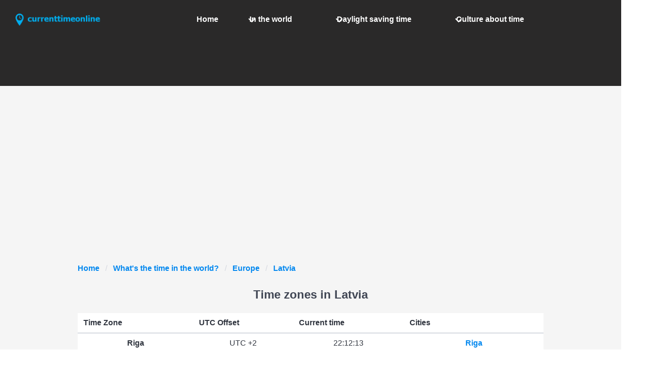

--- FILE ---
content_type: text/html;charset=utf-8
request_url: https://www.currenttimeonline.com/world/country/openCountry.do?country_id=lv&prefix=AB&country_name=Latvia
body_size: 3035
content:






<!DOCTYPE html>

<html lang="en"  data-theme="light">
	
	
	
	
	

	








<head>
		<base href="https://www.currenttimeonline.com/">

		<title>Currenttimeonline.com : Current time in Latvia (Europe).</title>

		<link rel="preconnect" href="https://pagead2.googlesyndication.com">
		<link rel="preconnect" href="https://fundingchoicesmessages.google.com">

		
		
			<meta name="verify-v1" content="HpD5thqmeamFmeDuoG4OaovPG6BIfD0bmlmlcSxYqaI=" />
			<meta name="google-site-verification" content="REIsNIrWpgbMscJYYzY0qWrDbzyrbzs5xhN5Lb4woj4" />
		
		
		
		<meta http-equiv="Content-Type" content="text/html; charset=utf-8"/>
		
		<meta name="keywords" content='time Latvia,Current time in Latvia,time Europe,Current time in Europe'/>
		<meta name="description" content='Current time in Latvia(Europe).'/>

		<meta http-equiv="X-UA-Compatible" content="IE=edge"/>
		<meta name="viewport" content="width=device-width, initial-scale=1"/>

		<link rel="stylesheet" href="https://hora-16dca.kxcdn.com/css/bulma.required.css?version=10.2.0"
			  media="print" onload="this.onload=null;this.removeAttribute('media');"/>
		<link href="https://hora-16dca.kxcdn.com/css/awesomplete.css?version=10.2.0" rel="stylesheet" media="print" onload="this.onload=null;this.removeAttribute('media');">
		<link href="https://hora-16dca.kxcdn.com/css/hora.css?version=10.2.0" rel="stylesheet" media="print" onload="this.onload=null;this.removeAttribute('media');">

		
			<link rel="canonical" href="https://www.currenttimeonline.com/latvia"/>
		

        
            <script async src="https://pagead2.googlesyndication.com/pagead/js/adsbygoogle.js?client=ca-pub-8412499929002098"
                    crossorigin="anonymous"></script>
        
	</head>

	<body>
		<svg xmlns="http://www.w3.org/2000/svg" style="display: none;">
  <symbol id="icon-plus" viewBox="0 0 24 24" fill="none" stroke="currentColor"
          stroke-width="2" stroke-linecap="round" stroke-linejoin="round">
    <line x1="12" y1="5" x2="12" y2="19"/>
    <line x1="5" y1="12" x2="19" y2="12"/>
  </symbol>

  <symbol id="icon-square-x" viewBox="0 0 24 24" fill="none" stroke="currentColor"
          stroke-width="2" stroke-linecap="round" stroke-linejoin="round">
    <rect width="18" height="18" x="3" y="3" rx="2"/>
    <path d="M15 9l-6 6M9 9l6 6"/>
  </symbol>
</svg>

		<main>
			
				
			





<section class="hero is-fullwidth has-text-white">
	










	<div class="hero-head">
		<nav class="navbar is-dark" role="navigation" aria-label="main navigation">
			<div class="navbar-brand">
				<a class="navbar-item site-logo" href="https://www.hora.co">
					<img width="180" height="51" src='https://hora-16dca.kxcdn.com/images/logo_en.png' alt="Logo image" >
				</a>
				<a role="button" class="navbar-burger" aria-label="menu" aria-expanded="false"
				   data-target="navbarBasicExample">
					<span aria-hidden="true"></span>
					<span aria-hidden="true"></span>
					<span aria-hidden="true"></span>
				</a>
			</div>

			<div class="navbar-menu">
				<div class="navbar-end">
					<a class="navbar-item "
					   href="/">
						Home
					</a>

					<div class="navbar-item has-dropdown is-hoverable">
						<a class="navbar-link "
						   href="/world/">
							In the world
						</a>

						<div class="navbar-dropdown">
							<a class="navbar-item "
							   href="/world/africa.jsp">
								Africa
							</a>
							<a class="navbar-item "
							   href="/world/americaNorth.jsp">
								North America
							</a>
							<a class="navbar-item "
							   href="/world/americaCentral.jsp">
								Central America
							</a>
							<a class="navbar-item "
							   href="/world/americaSouth.jsp">
								South America
							</a>
							<a class="navbar-item "
							   href="/world/asia.jsp">
								Asia
							</a>
							<a class="navbar-item "
							   href="/world/europe.jsp">
								Europe
							</a>
							<a class="navbar-item "
							   href="/world/australia.jsp">
								Australia / Pacific
							</a>
						</div>
					</div>
					<div class="navbar-item has-dropdown is-hoverable">
						<a class="navbar-link "
						   href="/dst/">
							Daylight saving time
						</a>

						<div class="navbar-dropdown">
							<a class="navbar-item "
							   href="/dst/">
								
								U.S.A
								
								
							</a>
							<hr class="navbar-divider">
							<a class="navbar-item "
							   href="/dst/dstContinent.do?continent_id=af">
								Africa
							</a>
							<a class="navbar-item "
							   href="/dst/dstContinent.do?continent_id=na">
								North America
							</a>
							<a class="navbar-item "
							   href="/dst/dstContinent.do?continent_id=ca">
								Central America
							</a>
							<a class="navbar-item "
							   href="/dst/dstContinent.do?continent_id=sa">
								South America
							</a>
							<a class="navbar-item "
							   href="/dst/dstContinent.do?continent_id=as">
								Asia
							</a>
							<a class="navbar-item "
							   href="/dst/dstContinent.do?continent_id=eu">
								Europe
							</a>
							<a class="navbar-item "
							   href="/dst/dstContinent.do?continent_id=pa">
								Australia / Pacific
							</a>
						</div>
					</div>
					<div class="navbar-item has-dropdown is-hoverable">
						<a class="navbar-link "
						   href="/culture/">
							Culture about time
						</a>

						<div class="navbar-dropdown">
							<a class="navbar-item "
							   href="/culture/history.jsp">
								Clock History
							</a>
							<a class="navbar-item "
							   href="/culture/timezone.jsp">
								Time Zones
							</a>
							<a class="navbar-item "
							   href="/culture/denomination.jsp">
								Denomination
							</a>
							<a class="navbar-item "
							   href="/culture/dst.jsp">
								Daylight saving time
							</a>
							<a class="navbar-item "
							   href="/culture/timeinscience.jsp">
								Time in Science
							</a>
						</div>
					</div>
				</div>

			</div>
		</nav>
	</div>

	
<div class="hero-body">
</div>



</section>

		</main>

		<div class="global-content-wrapper has-text-centered">
			
				
				
			






<!-- Indicador de navegacion -->


<nav class="breadcrumb" aria-label="breadcrumbs">
	<ul>

				<li>


<a href="/index.jsp">Home</a></li>

				<li>

<a href="/world/">
	What's the time in the world?
</a>


</li>
<li>
<a href='/world/europeFront.jsp'>Europe</a>
</li>
<li class='is-active'><a href="#" aria-current="page">
Latvia
</a></li>

	</ul>
</nav>

			






















<section>
	<div class="container">
		<div class="row">
			<div class="col-lg-12 col-md-12 col-sm-12 col-xs-12">


	<div style="margin-bottom: 30px;">
		<h2 class="page-title">Time zones in Latvia</h2>
		<table class="table" style="width: 100%; margin-top: 20px;">
			<thead>
				<tr>
					<th>Time Zone</th>
					<th>UTC Offset</th>
					<th>Current time</th>
					<th style="width: 30%;">Cities</th>
				</tr>
			</thead>
			<tbody>

			<tr>

				<td>
					
						<strong>Riga</strong>
					
					<br/>
					<small style="color: #999;">Europe/Riga</small>
					
					
						<br/><small style="color: #888;">Using winter time</small>
					
				</td>
					<td>UTC +2</td>
					<td><span id="time-Europe-Riga">22:12:13</span></td>
					<td>
						<a href="/riga">Riga</a> <br/><a href="/daugavpils">Daugavpils</a> 
					</td>
				</tr>

			</tbody>
		</table>
	</div>


<table summary="Local time and continent maps"
	width="100%">
	<tr>
		<td align=center>
		<table width='100%'>
			<thead style="padding-bottom: 15px;">
				<tr align='center'>
					<th colspan='20' style="padding-bottom: 15px;">Major Cities in Latvia</th>
				</tr>
			</thead>
			<tbody>
<tr >
<td width='33%'><a href="/riga">Riga</a> </td>
<td width='33%'><a href="/daugavpils">Daugavpils</a> </td>
<td width='33%'><a href="/liepaja">Liepāja</a> </td>
</tr>
<tr class='odd'>
<td width='33%'><a href="/jelgava">Jelgava</a> </td>
<td width='33%'><a href="/jurmala">Jūrmala</a> </td>
<td width='33%'><a href="/ventspils">Ventspils</a> </td>
</tr>
<tr >
<td width='33%'><a href="/rezekne">Rēzekne</a> </td>
<td width='33%'><a href="/jekabpils">Jēkabpils</a> </td>
<td width='33%'><a href="/valmiera">Valmiera</a> </td>
</tr>
<tr class='odd'>
<td width='33%'><a href="/ogre">Ogre</a> </td>
</tr>

			</tbody>
		</table>
		</td>
	</tr>

</table>

<table width="100%">
	<tr>
		<td align="center">
			<a href="/world/cities/openCities.do?country_id=lv&prefix=A">
				All Cities
			</a>
		</td>
	</tr>
</table>

			</div>
		</div>
	</div>
</section>

		</div>

		<footer>
			




<br>
<div class="columns main-footer">
    <div class="column has-text-centered">
        <h4 class="bd-footer-title has-text-weight-medium has-text-weight-bold">
            How currenttimeonline.com works?
        </h4>
        <br>
        <p class="bd-footer-link
                has-text-left">
            The time offered by currenttimeonline.com is obtained using the Network Time Protocol (NTP). This means that is almost accurate in its origin, there could be a small delay between this moment and the moment the time is displayed in your browser. <br>
            This depends on the network latency and other parameters but will be at most a few seconds.
        </p>
    </div>
    <div class="column has-text-centered">
        <h4 class="bd-footer-title has-text-weight-medium has-text-weight-bold">
            Currenttimeonline.com
        </h4>
        <br>
        <p class="bd-footer-link">
            <a href="/world/">
              <span class="icon-text">
                What's the time in the world?
              </span>
            </a>
            <br/>
            <a href="/dst/">
              <span class="icon-text">
                Daylight saving time
              </span>
            </a>
            <br/>
            <a href="/culture/">
              <span class="icon-text">
                Culture about time
              </span>
            </a>
        </p>
    </div>
    <div class="column has-text-centered">
        <h4 class="bd-footer-title has-text-weight-medium has-text-weight-bold">
            Duatech
        </h4>
        <br>
        <p class="bd-footer-link">
             &nbsp; <a class="btn-lg" href="mailto:duatech.com@gmail.com">Contact with us</a> <br>
            <a href='/privacy/'>Privacy Policy</a>
        </p>
    </div>
</div>

		</footer>

		



<!-- prod & dev-->
<script src="https://hora-16dca.kxcdn.com/js/main.min.js?version=10.2.0" type="text/javascript"></script>


	</body>
</html>

--- FILE ---
content_type: text/html; charset=utf-8
request_url: https://www.google.com/recaptcha/api2/aframe
body_size: 267
content:
<!DOCTYPE HTML><html><head><meta http-equiv="content-type" content="text/html; charset=UTF-8"></head><body><script nonce="m6dqmJGX8DfYUba9yo2g6w">/** Anti-fraud and anti-abuse applications only. See google.com/recaptcha */ try{var clients={'sodar':'https://pagead2.googlesyndication.com/pagead/sodar?'};window.addEventListener("message",function(a){try{if(a.source===window.parent){var b=JSON.parse(a.data);var c=clients[b['id']];if(c){var d=document.createElement('img');d.src=c+b['params']+'&rc='+(localStorage.getItem("rc::a")?sessionStorage.getItem("rc::b"):"");window.document.body.appendChild(d);sessionStorage.setItem("rc::e",parseInt(sessionStorage.getItem("rc::e")||0)+1);localStorage.setItem("rc::h",'1769803943592');}}}catch(b){}});window.parent.postMessage("_grecaptcha_ready", "*");}catch(b){}</script></body></html>